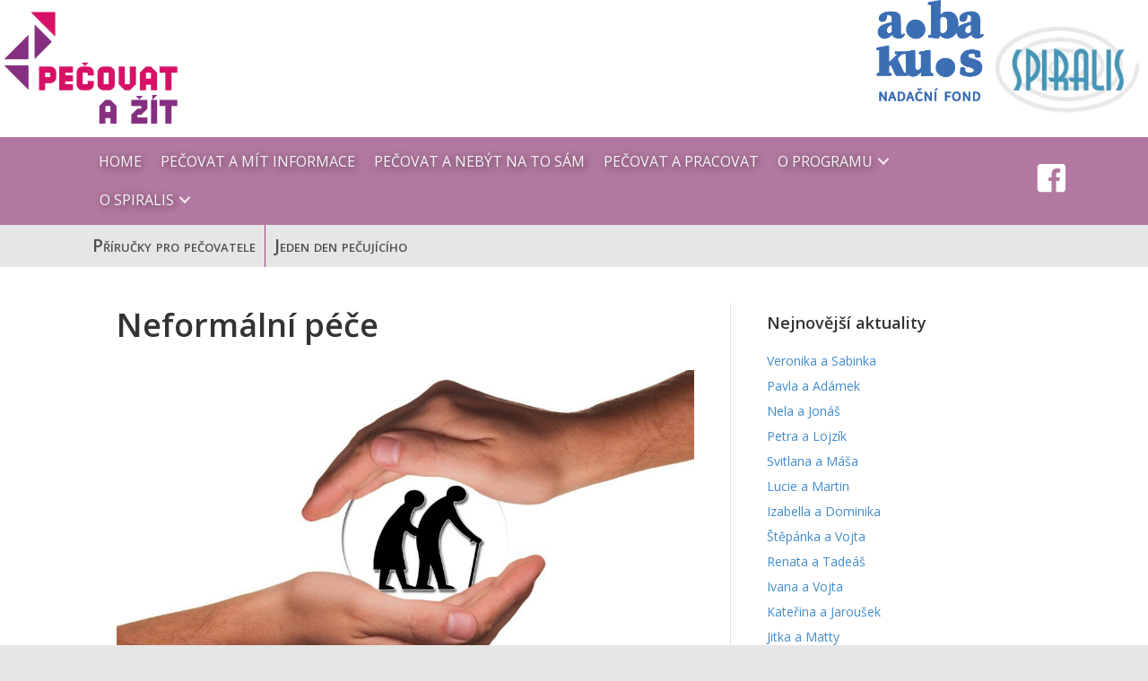

--- FILE ---
content_type: text/html; charset=UTF-8
request_url: https://pecovatazit.cz/2020/11/23/neformalni-pece/
body_size: 12002
content:
<!DOCTYPE html><html lang="cs"><head><meta charset="UTF-8" /><meta name='viewport' content='width=device-width, initial-scale=1.0' /><meta http-equiv='X-UA-Compatible' content='IE=edge' /><link rel="profile" href="https://gmpg.org/xfn/11" /><link rel="pingback" href="https://pecovatazit.cz/xmlrpc.php" /> <!--[if lt IE 9]> <script src="https://pecovatazit.cz/assets/themes/bb-theme/js/html5shiv.js"></script> <script src="https://pecovatazit.cz/assets/themes/bb-theme/js/respond.min.js"></script> <![endif]--><meta name='robots' content='index, follow, max-image-preview:large, max-snippet:-1, max-video-preview:-1' /><style>img:is([sizes="auto" i], [sizes^="auto," i]) { contain-intrinsic-size: 3000px 1500px }</style><title>Neformální péče - Pecovatazit</title><link rel="preload" as="style" href="https://fonts.googleapis.com/css?family=Open%20Sans%3A300%2C400%2C700%2C600&#038;subset=latin%2Clatin-ext&#038;display=swap" /><link rel="stylesheet" href="https://fonts.googleapis.com/css?family=Open%20Sans%3A300%2C400%2C700%2C600&#038;subset=latin%2Clatin-ext&#038;display=swap" media="print" onload="this.media='all'" /><noscript><link rel="stylesheet" href="https://fonts.googleapis.com/css?family=Open%20Sans%3A300%2C400%2C700%2C600&#038;subset=latin%2Clatin-ext&#038;display=swap" /></noscript><link rel="canonical" href="https://pecovatazit.cz/2020/11/23/neformalni-pece/" /><meta property="og:locale" content="cs_CZ" /><meta property="og:type" content="article" /><meta property="og:title" content="Neformální péče - Pecovatazit" /><meta property="og:description" content="Pojem neformální péče, neformální pečovatelé slýcháme stále častěji. Ale co to přesně je? Naše spolupracující organizace Alfabet to pro Vás přehledně sepsala: ZDROJ: Alfabet" /><meta property="og:url" content="https://pecovatazit.cz/2020/11/23/neformalni-pece/" /><meta property="og:site_name" content="Pecovatazit" /><meta property="article:published_time" content="2020-11-23T12:29:34+00:00" /><meta property="article:modified_time" content="2020-11-23T12:30:31+00:00" /><meta property="og:image" content="https://pecovatazit.cz/assets/uploads/sites/1071/2020/11/seniors-1505935-1920.jpg" /><meta property="og:image:width" content="1920" /><meta property="og:image:height" content="1120" /><meta property="og:image:type" content="image/jpeg" /><meta name="author" content="ifabry" /><meta name="twitter:card" content="summary_large_image" /><meta name="twitter:label1" content="Napsal(a)" /><meta name="twitter:data1" content="ifabry" /> <script type="application/ld+json" class="yoast-schema-graph">{"@context":"https://schema.org","@graph":[{"@type":"WebPage","@id":"https://pecovatazit.cz/2020/11/23/neformalni-pece/","url":"https://pecovatazit.cz/2020/11/23/neformalni-pece/","name":"Neformální péče - Pecovatazit","isPartOf":{"@id":"https://pecovatazit.cz/#website"},"primaryImageOfPage":{"@id":"https://pecovatazit.cz/2020/11/23/neformalni-pece/#primaryimage"},"image":{"@id":"https://pecovatazit.cz/2020/11/23/neformalni-pece/#primaryimage"},"thumbnailUrl":"https://pecovatazit.cz/assets/uploads/sites/1071/2020/11/seniors-1505935-1920.jpg","datePublished":"2020-11-23T12:29:34+00:00","dateModified":"2020-11-23T12:30:31+00:00","author":{"@id":"https://pecovatazit.cz/#/schema/person/90e0a87e53b24a1613dcb69f21a7511c"},"breadcrumb":{"@id":"https://pecovatazit.cz/2020/11/23/neformalni-pece/#breadcrumb"},"inLanguage":"cs","potentialAction":[{"@type":"ReadAction","target":["https://pecovatazit.cz/2020/11/23/neformalni-pece/"]}]},{"@type":"ImageObject","inLanguage":"cs","@id":"https://pecovatazit.cz/2020/11/23/neformalni-pece/#primaryimage","url":"https://pecovatazit.cz/assets/uploads/sites/1071/2020/11/seniors-1505935-1920.jpg","contentUrl":"https://pecovatazit.cz/assets/uploads/sites/1071/2020/11/seniors-1505935-1920.jpg","width":1920,"height":1120},{"@type":"BreadcrumbList","@id":"https://pecovatazit.cz/2020/11/23/neformalni-pece/#breadcrumb","itemListElement":[{"@type":"ListItem","position":1,"name":"Domů","item":"https://pecovatazit.cz/"},{"@type":"ListItem","position":2,"name":"Neformální péče"}]},{"@type":"WebSite","@id":"https://pecovatazit.cz/#website","url":"https://pecovatazit.cz/","name":"Pecovatazit","description":"Podpora a pomoc neformálním pečujícím","potentialAction":[{"@type":"SearchAction","target":{"@type":"EntryPoint","urlTemplate":"https://pecovatazit.cz/?s={search_term_string}"},"query-input":"required name=search_term_string"}],"inLanguage":"cs"},{"@type":"Person","@id":"https://pecovatazit.cz/#/schema/person/90e0a87e53b24a1613dcb69f21a7511c","name":"ifabry","image":{"@type":"ImageObject","inLanguage":"cs","@id":"https://pecovatazit.cz/#/schema/person/image/","url":"https://secure.gravatar.com/avatar/7b0d77b35dc5030422ce138a25f586d3?s=96&d=mm&r=g","contentUrl":"https://secure.gravatar.com/avatar/7b0d77b35dc5030422ce138a25f586d3?s=96&d=mm&r=g","caption":"ifabry"},"url":"https://pecovatazit.cz/author/ifabry/"}]}</script> <link rel='dns-prefetch' href='//cdnjs.cloudflare.com' /><link rel='dns-prefetch' href='//fonts.googleapis.com' /><link href='https://fonts.gstatic.com' crossorigin rel='preconnect' /><link rel="alternate" type="application/rss+xml" title="Pecovatazit &raquo; RSS zdroj" href="https://pecovatazit.cz/feed/" /><link rel="alternate" type="application/rss+xml" title="Pecovatazit &raquo; RSS komentářů" href="https://pecovatazit.cz/comments/feed/" /><link rel="preload" href="https://pecovatazit.cz/assets/plugins/bb-plugin/fonts/fontawesome/5.15.4/webfonts/fa-solid-900.woff2" as="font" type="font/woff2" crossorigin="anonymous"><link rel='stylesheet' id='wp-block-library-css' href='https://pecovatazit.cz/wp-includes/css/dist/block-library/style.min.css' type='text/css' media='all' /><style id='wp-block-library-theme-inline-css' type='text/css'>.wp-block-audio :where(figcaption){color:#555;font-size:13px;text-align:center}.is-dark-theme .wp-block-audio :where(figcaption){color:#ffffffa6}.wp-block-audio{margin:0 0 1em}.wp-block-code{border:1px solid #ccc;border-radius:4px;font-family:Menlo,Consolas,monaco,monospace;padding:.8em 1em}.wp-block-embed :where(figcaption){color:#555;font-size:13px;text-align:center}.is-dark-theme .wp-block-embed :where(figcaption){color:#ffffffa6}.wp-block-embed{margin:0 0 1em}.blocks-gallery-caption{color:#555;font-size:13px;text-align:center}.is-dark-theme .blocks-gallery-caption{color:#ffffffa6}:root :where(.wp-block-image figcaption){color:#555;font-size:13px;text-align:center}.is-dark-theme :root :where(.wp-block-image figcaption){color:#ffffffa6}.wp-block-image{margin:0 0 1em}.wp-block-pullquote{border-bottom:4px solid;border-top:4px solid;color:currentColor;margin-bottom:1.75em}.wp-block-pullquote cite,.wp-block-pullquote footer,.wp-block-pullquote__citation{color:currentColor;font-size:.8125em;font-style:normal;text-transform:uppercase}.wp-block-quote{border-left:.25em solid;margin:0 0 1.75em;padding-left:1em}.wp-block-quote cite,.wp-block-quote footer{color:currentColor;font-size:.8125em;font-style:normal;position:relative}.wp-block-quote:where(.has-text-align-right){border-left:none;border-right:.25em solid;padding-left:0;padding-right:1em}.wp-block-quote:where(.has-text-align-center){border:none;padding-left:0}.wp-block-quote.is-large,.wp-block-quote.is-style-large,.wp-block-quote:where(.is-style-plain){border:none}.wp-block-search .wp-block-search__label{font-weight:700}.wp-block-search__button{border:1px solid #ccc;padding:.375em .625em}:where(.wp-block-group.has-background){padding:1.25em 2.375em}.wp-block-separator.has-css-opacity{opacity:.4}.wp-block-separator{border:none;border-bottom:2px solid;margin-left:auto;margin-right:auto}.wp-block-separator.has-alpha-channel-opacity{opacity:1}.wp-block-separator:not(.is-style-wide):not(.is-style-dots){width:100px}.wp-block-separator.has-background:not(.is-style-dots){border-bottom:none;height:1px}.wp-block-separator.has-background:not(.is-style-wide):not(.is-style-dots){height:2px}.wp-block-table{margin:0 0 1em}.wp-block-table td,.wp-block-table th{word-break:normal}.wp-block-table :where(figcaption){color:#555;font-size:13px;text-align:center}.is-dark-theme .wp-block-table :where(figcaption){color:#ffffffa6}.wp-block-video :where(figcaption){color:#555;font-size:13px;text-align:center}.is-dark-theme .wp-block-video :where(figcaption){color:#ffffffa6}.wp-block-video{margin:0 0 1em}:root :where(.wp-block-template-part.has-background){margin-bottom:0;margin-top:0;padding:1.25em 2.375em}</style><style id='classic-theme-styles-inline-css' type='text/css'>/*! This file is auto-generated */
.wp-block-button__link{color:#fff;background-color:#32373c;border-radius:9999px;box-shadow:none;text-decoration:none;padding:calc(.667em + 2px) calc(1.333em + 2px);font-size:1.125em}.wp-block-file__button{background:#32373c;color:#fff;text-decoration:none}</style><style id='global-styles-inline-css' type='text/css'>:root{--wp--preset--aspect-ratio--square: 1;--wp--preset--aspect-ratio--4-3: 4/3;--wp--preset--aspect-ratio--3-4: 3/4;--wp--preset--aspect-ratio--3-2: 3/2;--wp--preset--aspect-ratio--2-3: 2/3;--wp--preset--aspect-ratio--16-9: 16/9;--wp--preset--aspect-ratio--9-16: 9/16;--wp--preset--color--black: #000000;--wp--preset--color--cyan-bluish-gray: #abb8c3;--wp--preset--color--white: #ffffff;--wp--preset--color--pale-pink: #f78da7;--wp--preset--color--vivid-red: #cf2e2e;--wp--preset--color--luminous-vivid-orange: #ff6900;--wp--preset--color--luminous-vivid-amber: #fcb900;--wp--preset--color--light-green-cyan: #7bdcb5;--wp--preset--color--vivid-green-cyan: #00d084;--wp--preset--color--pale-cyan-blue: #8ed1fc;--wp--preset--color--vivid-cyan-blue: #0693e3;--wp--preset--color--vivid-purple: #9b51e0;--wp--preset--gradient--vivid-cyan-blue-to-vivid-purple: linear-gradient(135deg,rgba(6,147,227,1) 0%,rgb(155,81,224) 100%);--wp--preset--gradient--light-green-cyan-to-vivid-green-cyan: linear-gradient(135deg,rgb(122,220,180) 0%,rgb(0,208,130) 100%);--wp--preset--gradient--luminous-vivid-amber-to-luminous-vivid-orange: linear-gradient(135deg,rgba(252,185,0,1) 0%,rgba(255,105,0,1) 100%);--wp--preset--gradient--luminous-vivid-orange-to-vivid-red: linear-gradient(135deg,rgba(255,105,0,1) 0%,rgb(207,46,46) 100%);--wp--preset--gradient--very-light-gray-to-cyan-bluish-gray: linear-gradient(135deg,rgb(238,238,238) 0%,rgb(169,184,195) 100%);--wp--preset--gradient--cool-to-warm-spectrum: linear-gradient(135deg,rgb(74,234,220) 0%,rgb(151,120,209) 20%,rgb(207,42,186) 40%,rgb(238,44,130) 60%,rgb(251,105,98) 80%,rgb(254,248,76) 100%);--wp--preset--gradient--blush-light-purple: linear-gradient(135deg,rgb(255,206,236) 0%,rgb(152,150,240) 100%);--wp--preset--gradient--blush-bordeaux: linear-gradient(135deg,rgb(254,205,165) 0%,rgb(254,45,45) 50%,rgb(107,0,62) 100%);--wp--preset--gradient--luminous-dusk: linear-gradient(135deg,rgb(255,203,112) 0%,rgb(199,81,192) 50%,rgb(65,88,208) 100%);--wp--preset--gradient--pale-ocean: linear-gradient(135deg,rgb(255,245,203) 0%,rgb(182,227,212) 50%,rgb(51,167,181) 100%);--wp--preset--gradient--electric-grass: linear-gradient(135deg,rgb(202,248,128) 0%,rgb(113,206,126) 100%);--wp--preset--gradient--midnight: linear-gradient(135deg,rgb(2,3,129) 0%,rgb(40,116,252) 100%);--wp--preset--font-size--small: 13px;--wp--preset--font-size--medium: 20px;--wp--preset--font-size--large: 36px;--wp--preset--font-size--x-large: 42px;--wp--preset--spacing--20: 0.44rem;--wp--preset--spacing--30: 0.67rem;--wp--preset--spacing--40: 1rem;--wp--preset--spacing--50: 1.5rem;--wp--preset--spacing--60: 2.25rem;--wp--preset--spacing--70: 3.38rem;--wp--preset--spacing--80: 5.06rem;--wp--preset--shadow--natural: 6px 6px 9px rgba(0, 0, 0, 0.2);--wp--preset--shadow--deep: 12px 12px 50px rgba(0, 0, 0, 0.4);--wp--preset--shadow--sharp: 6px 6px 0px rgba(0, 0, 0, 0.2);--wp--preset--shadow--outlined: 6px 6px 0px -3px rgba(255, 255, 255, 1), 6px 6px rgba(0, 0, 0, 1);--wp--preset--shadow--crisp: 6px 6px 0px rgba(0, 0, 0, 1);}:where(.is-layout-flex){gap: 0.5em;}:where(.is-layout-grid){gap: 0.5em;}body .is-layout-flex{display: flex;}.is-layout-flex{flex-wrap: wrap;align-items: center;}.is-layout-flex > :is(*, div){margin: 0;}body .is-layout-grid{display: grid;}.is-layout-grid > :is(*, div){margin: 0;}:where(.wp-block-columns.is-layout-flex){gap: 2em;}:where(.wp-block-columns.is-layout-grid){gap: 2em;}:where(.wp-block-post-template.is-layout-flex){gap: 1.25em;}:where(.wp-block-post-template.is-layout-grid){gap: 1.25em;}.has-black-color{color: var(--wp--preset--color--black) !important;}.has-cyan-bluish-gray-color{color: var(--wp--preset--color--cyan-bluish-gray) !important;}.has-white-color{color: var(--wp--preset--color--white) !important;}.has-pale-pink-color{color: var(--wp--preset--color--pale-pink) !important;}.has-vivid-red-color{color: var(--wp--preset--color--vivid-red) !important;}.has-luminous-vivid-orange-color{color: var(--wp--preset--color--luminous-vivid-orange) !important;}.has-luminous-vivid-amber-color{color: var(--wp--preset--color--luminous-vivid-amber) !important;}.has-light-green-cyan-color{color: var(--wp--preset--color--light-green-cyan) !important;}.has-vivid-green-cyan-color{color: var(--wp--preset--color--vivid-green-cyan) !important;}.has-pale-cyan-blue-color{color: var(--wp--preset--color--pale-cyan-blue) !important;}.has-vivid-cyan-blue-color{color: var(--wp--preset--color--vivid-cyan-blue) !important;}.has-vivid-purple-color{color: var(--wp--preset--color--vivid-purple) !important;}.has-black-background-color{background-color: var(--wp--preset--color--black) !important;}.has-cyan-bluish-gray-background-color{background-color: var(--wp--preset--color--cyan-bluish-gray) !important;}.has-white-background-color{background-color: var(--wp--preset--color--white) !important;}.has-pale-pink-background-color{background-color: var(--wp--preset--color--pale-pink) !important;}.has-vivid-red-background-color{background-color: var(--wp--preset--color--vivid-red) !important;}.has-luminous-vivid-orange-background-color{background-color: var(--wp--preset--color--luminous-vivid-orange) !important;}.has-luminous-vivid-amber-background-color{background-color: var(--wp--preset--color--luminous-vivid-amber) !important;}.has-light-green-cyan-background-color{background-color: var(--wp--preset--color--light-green-cyan) !important;}.has-vivid-green-cyan-background-color{background-color: var(--wp--preset--color--vivid-green-cyan) !important;}.has-pale-cyan-blue-background-color{background-color: var(--wp--preset--color--pale-cyan-blue) !important;}.has-vivid-cyan-blue-background-color{background-color: var(--wp--preset--color--vivid-cyan-blue) !important;}.has-vivid-purple-background-color{background-color: var(--wp--preset--color--vivid-purple) !important;}.has-black-border-color{border-color: var(--wp--preset--color--black) !important;}.has-cyan-bluish-gray-border-color{border-color: var(--wp--preset--color--cyan-bluish-gray) !important;}.has-white-border-color{border-color: var(--wp--preset--color--white) !important;}.has-pale-pink-border-color{border-color: var(--wp--preset--color--pale-pink) !important;}.has-vivid-red-border-color{border-color: var(--wp--preset--color--vivid-red) !important;}.has-luminous-vivid-orange-border-color{border-color: var(--wp--preset--color--luminous-vivid-orange) !important;}.has-luminous-vivid-amber-border-color{border-color: var(--wp--preset--color--luminous-vivid-amber) !important;}.has-light-green-cyan-border-color{border-color: var(--wp--preset--color--light-green-cyan) !important;}.has-vivid-green-cyan-border-color{border-color: var(--wp--preset--color--vivid-green-cyan) !important;}.has-pale-cyan-blue-border-color{border-color: var(--wp--preset--color--pale-cyan-blue) !important;}.has-vivid-cyan-blue-border-color{border-color: var(--wp--preset--color--vivid-cyan-blue) !important;}.has-vivid-purple-border-color{border-color: var(--wp--preset--color--vivid-purple) !important;}.has-vivid-cyan-blue-to-vivid-purple-gradient-background{background: var(--wp--preset--gradient--vivid-cyan-blue-to-vivid-purple) !important;}.has-light-green-cyan-to-vivid-green-cyan-gradient-background{background: var(--wp--preset--gradient--light-green-cyan-to-vivid-green-cyan) !important;}.has-luminous-vivid-amber-to-luminous-vivid-orange-gradient-background{background: var(--wp--preset--gradient--luminous-vivid-amber-to-luminous-vivid-orange) !important;}.has-luminous-vivid-orange-to-vivid-red-gradient-background{background: var(--wp--preset--gradient--luminous-vivid-orange-to-vivid-red) !important;}.has-very-light-gray-to-cyan-bluish-gray-gradient-background{background: var(--wp--preset--gradient--very-light-gray-to-cyan-bluish-gray) !important;}.has-cool-to-warm-spectrum-gradient-background{background: var(--wp--preset--gradient--cool-to-warm-spectrum) !important;}.has-blush-light-purple-gradient-background{background: var(--wp--preset--gradient--blush-light-purple) !important;}.has-blush-bordeaux-gradient-background{background: var(--wp--preset--gradient--blush-bordeaux) !important;}.has-luminous-dusk-gradient-background{background: var(--wp--preset--gradient--luminous-dusk) !important;}.has-pale-ocean-gradient-background{background: var(--wp--preset--gradient--pale-ocean) !important;}.has-electric-grass-gradient-background{background: var(--wp--preset--gradient--electric-grass) !important;}.has-midnight-gradient-background{background: var(--wp--preset--gradient--midnight) !important;}.has-small-font-size{font-size: var(--wp--preset--font-size--small) !important;}.has-medium-font-size{font-size: var(--wp--preset--font-size--medium) !important;}.has-large-font-size{font-size: var(--wp--preset--font-size--large) !important;}.has-x-large-font-size{font-size: var(--wp--preset--font-size--x-large) !important;}
:where(.wp-block-post-template.is-layout-flex){gap: 1.25em;}:where(.wp-block-post-template.is-layout-grid){gap: 1.25em;}
:where(.wp-block-columns.is-layout-flex){gap: 2em;}:where(.wp-block-columns.is-layout-grid){gap: 2em;}
:root :where(.wp-block-pullquote){font-size: 1.5em;line-height: 1.6;}</style><link rel='stylesheet' id='font-awesome-5-css' href='https://pecovatazit.cz/assets/plugins/bb-plugin/fonts/fontawesome/5.15.4/css/all.min.css?ver=2.8.6.1' type='text/css' media='all' /><link rel='stylesheet' id='ultimate-icons-css' href='https://pecovatazit.cz/assets/cache/autoptimize/1071/autoptimize_single_d4f23d9ff33269988d75807134dd9154.php?ver=2.8.6.1' type='text/css' media='all' /><link rel='stylesheet' id='fl-builder-layout-bundle-45b1ca3a8e6664f9b16254630b49c8ee-css' href='https://pecovatazit.cz/assets/cache/autoptimize/1071/autoptimize_single_45b1ca3a8e6664f9b16254630b49c8ee.php?ver=2.8.6.1-1.4.11.2' type='text/css' media='all' /><link rel='stylesheet' id='featherlight-css-css' href='https://pecovatazit.cz/assets/plugins/mujweb/lib/featherlight/featherlight.min.css' type='text/css' media='all' /><link rel='stylesheet' id='mw-global-css' href='https://pecovatazit.cz/assets/cache/autoptimize/1071/autoptimize_single_20d6cb79abc6d33651efffea111a59b0.php' type='text/css' media='all' /><link rel='stylesheet' id='tooltipster-css' href='https://pecovatazit.cz/assets/plugins/mujweb/lib/tooltipster/dist/css/tooltipster.bundle.min.css' type='text/css' media='all' /><link rel='stylesheet' id='tooltipster-punk-css' href='https://pecovatazit.cz/assets/plugins/mujweb/lib/tooltipster/dist/css/plugins/tooltipster/sideTip/themes/tooltipster-sideTip-punk.min.css' type='text/css' media='all' /><link rel='stylesheet' id='js-offcanvas-css' href='https://pecovatazit.cz/assets/cache/autoptimize/1071/autoptimize_single_a82819fc089f3e5db2eb34476808ba44.php' type='text/css' media='all' /><link rel='stylesheet' id='font-awesome-css' href='https://pecovatazit.cz/assets/plugins/bb-plugin/fonts/fontawesome/5.15.4/css/v4-shims.min.css?ver=2.8.6.1' type='text/css' media='all' /><link rel='stylesheet' id='jquery-magnificpopup-css' href='https://pecovatazit.cz/assets/cache/autoptimize/1071/autoptimize_single_e3773b4604f13b836ddbc934b913e0f1.php?ver=2.8.6.1' type='text/css' media='all' /><link rel='stylesheet' id='base-css' href='https://pecovatazit.cz/assets/themes/bb-theme/css/base.min.css?ver=1.7.3' type='text/css' media='all' /><link rel='stylesheet' id='fl-automator-skin-css' href='https://pecovatazit.cz/assets/cache/autoptimize/1071/autoptimize_single_5ec705d699470cc160db1c7568df6abc.php?ver=1.7.3' type='text/css' media='all' /> <script defer type="text/javascript" src="https://pecovatazit.cz/wp-includes/js/jquery/jquery.min.js" id="jquery-core-js"></script> <script defer type="text/javascript" src="https://pecovatazit.cz/wp-includes/js/jquery/jquery-migrate.min.js" id="jquery-migrate-js"></script> <link rel="https://api.w.org/" href="https://pecovatazit.cz/wp-json/" /><link rel="alternate" title="JSON" type="application/json" href="https://pecovatazit.cz/wp-json/wp/v2/posts/817" /><link rel="EditURI" type="application/rsd+xml" title="RSD" href="https://pecovatazit.cz/xmlrpc.php?rsd" /><link rel='shortlink' href='https://pecovatazit.cz/?p=817' /><link rel="alternate" title="oEmbed (JSON)" type="application/json+oembed" href="https://pecovatazit.cz/wp-json/oembed/1.0/embed?url=https%3A%2F%2Fpecovatazit.cz%2F2020%2F11%2F23%2Fneformalni-pece%2F" /><link rel="alternate" title="oEmbed (XML)" type="text/xml+oembed" href="https://pecovatazit.cz/wp-json/oembed/1.0/embed?url=https%3A%2F%2Fpecovatazit.cz%2F2020%2F11%2F23%2Fneformalni-pece%2F&#038;format=xml" /><style type="text/css">.recentcomments a{display:inline !important;padding:0 !important;margin:0 !important;}</style><link rel="icon" href="https://pecovatazit.cz/assets/uploads/sites/1071/2019/04/cropped-ikona-32x32.jpg" sizes="32x32" /><link rel="icon" href="https://pecovatazit.cz/assets/uploads/sites/1071/2019/04/cropped-ikona-192x192.jpg" sizes="192x192" /><link rel="apple-touch-icon" href="https://pecovatazit.cz/assets/uploads/sites/1071/2019/04/cropped-ikona-180x180.jpg" /><meta name="msapplication-TileImage" content="https://pecovatazit.cz/assets/uploads/sites/1071/2019/04/cropped-ikona-270x270.jpg" /></head><body class="post-template-default single single-post postid-817 single-format-standard fl-builder-2-8-6-1 fl-themer-1-4-11-2 fl-theme-1-7-3 fl-theme-builder-header fl-theme-builder-header-header fl-framework-base fl-preset-stripe fl-full-width fl-search-active fl-submenu-indicator has-blocks" itemscope="itemscope" itemtype="https://schema.org/WebPage"><div class="fl-page"><header class="fl-builder-content fl-builder-content-153 fl-builder-global-templates-locked" data-post-id="153" data-type="header" data-sticky="0" data-sticky-on="" data-sticky-breakpoint="medium" data-shrink="0" data-overlay="0" data-overlay-bg="transparent" data-shrink-image-height="50px" role="banner" itemscope="itemscope" itemtype="http://schema.org/WPHeader"><div class="fl-row fl-row-full-width fl-row-bg-color fl-node-5cacd14ae4000 fl-row-default-height fl-row-align-center" data-node="5cacd14ae4000"><div class="fl-row-content-wrap"><div class="fl-row-content fl-row-full-width fl-node-content"><div class="fl-col-group fl-node-5cacd14ae4045 fl-col-group-equal-height fl-col-group-align-center" data-node="5cacd14ae4045"><div class="fl-col fl-node-5cacd14ae4089 fl-col-bg-color" data-node="5cacd14ae4089"><div class="fl-col-content fl-node-content"><div class="fl-module fl-module-photo fl-node-5cadb3e2d9507" data-node="5cadb3e2d9507"><div class="fl-module-content fl-node-content"><div class="fl-photo fl-photo-align-left" itemscope itemtype="https://schema.org/ImageObject"><div class="fl-photo-content fl-photo-img-png"> <img loading="lazy" decoding="async" class="fl-photo-img wp-image-93 size-full" src="https://pecovatazit.cz/assets/uploads/sites/1071/2019/04/pecovat_zit_logo_pruhledne_web2-e1554795742831.png" alt="pecovat_ZIT_logo_pruhledne_WEB2" itemprop="image" height="130" width="200" title="pecovat_ZIT_logo_pruhledne_WEB2"  data-no-lazy="1" /></div></div></div></div></div></div><div class="fl-col fl-node-5caefd7b3d53a fl-col-bg-color fl-col-small" data-node="5caefd7b3d53a"><div class="fl-col-content fl-node-content"><div class="fl-module fl-module-photo fl-node-5caefdbeeb886" data-node="5caefdbeeb886"><div class="fl-module-content fl-node-content"><div class="fl-photo fl-photo-align-right" itemscope itemtype="https://schema.org/ImageObject"><div class="fl-photo-content fl-photo-img-png"> <img loading="lazy" decoding="async" class="fl-photo-img wp-image-1432 size-full" src="https://pecovatazit.cz/assets/uploads/sites/1071/2024/03/logo-abakus.png" alt="logo-abakus" itemprop="image" height="811" width="858" title="logo-abakus"  data-no-lazy="1" srcset="https://pecovatazit.cz/assets/uploads/sites/1071/2024/03/logo-abakus.png 858w, https://pecovatazit.cz/assets/uploads/sites/1071/2024/03/logo-abakus-300x284.png 300w, https://pecovatazit.cz/assets/uploads/sites/1071/2024/03/logo-abakus-768x726.png 768w" sizes="auto, (max-width: 858px) 100vw, 858px" /></div></div></div></div></div></div><div class="fl-col fl-node-5caefcf88f77d fl-col-bg-color fl-col-small" data-node="5caefcf88f77d"><div class="fl-col-content fl-node-content"><div class="fl-module fl-module-photo fl-node-5cadb416507ea" data-node="5cadb416507ea"><div class="fl-module-content fl-node-content"><div class="fl-photo fl-photo-align-right" itemscope itemtype="https://schema.org/ImageObject"><div class="fl-photo-content fl-photo-img-png"> <img loading="lazy" decoding="async" class="fl-photo-img wp-image-121 size-full" src="https://pecovatazit.cz/assets/uploads/sites/1071/2019/04/modrelogo.png" alt="modrelogo" itemprop="image" height="146" width="223" title="modrelogo"  data-no-lazy="1" /></div></div></div></div><div class="fl-module fl-module-photo fl-node-5caefcf88f3f1" data-node="5caefcf88f3f1"><div class="fl-module-content fl-node-content"><div class="fl-photo fl-photo-align-center" itemscope itemtype="https://schema.org/ImageObject"><div class="fl-photo-content fl-photo-img-png"> <img decoding="async" class="fl-photo-img" src="https://pecovatazit.cz/assets/plugins/bb-plugin/img/pixel.png" alt="" itemprop="image"  data-no-lazy="1" /></div></div></div></div></div></div></div></div></div></div><div class="fl-row fl-row-full-width fl-row-bg-color fl-node-5cacd14ae3e5a fl-row-custom-height fl-row-align-center" data-node="5cacd14ae3e5a"><div class="fl-row-content-wrap"><div class="fl-row-content fl-row-fixed-width fl-node-content"><div class="fl-col-group fl-node-5cacd14ae3ead fl-col-group-equal-height fl-col-group-align-center fl-col-group-custom-width" data-node="5cacd14ae3ead"><div class="fl-col fl-node-5cacd14ae3f45 fl-col-bg-color fl-col-small-custom-width" data-node="5cacd14ae3f45"><div class="fl-col-content fl-node-content"><div class="fl-module fl-module-menu fl-node-5cacd14ae3fb6" data-node="5cacd14ae3fb6"><div class="fl-module-content fl-node-content"><div class="fl-menu fl-menu-responsive-toggle-mobile"> <button class="fl-menu-mobile-toggle hamburger" aria-label="Menu"><span class="fl-menu-icon svg-container"><svg version="1.1" class="hamburger-menu" xmlns="http://www.w3.org/2000/svg" xmlns:xlink="http://www.w3.org/1999/xlink" viewBox="0 0 512 512"> <rect class="fl-hamburger-menu-top" width="512" height="102"/> <rect class="fl-hamburger-menu-middle" y="205" width="512" height="102"/> <rect class="fl-hamburger-menu-bottom" y="410" width="512" height="102"/> </svg> </span></button><div class="fl-clear"></div><nav aria-label="Menu" itemscope="itemscope" itemtype="https://schema.org/SiteNavigationElement"><ul id="menu-hlavni-menu" class="menu fl-menu-horizontal fl-toggle-arrows"><li id="menu-item-8" class="menu-item menu-item-type-custom menu-item-object-custom menu-item-home"><a href="https://pecovatazit.cz/">Home</a></li><li id="menu-item-180" class="menu-item menu-item-type-post_type menu-item-object-page"><a href="https://pecovatazit.cz/pecovat-a-mit-informace/">Pečovat a mít informace</a></li><li id="menu-item-245" class="menu-item menu-item-type-post_type menu-item-object-page"><a href="https://pecovatazit.cz/pecovat-a-nebyt-na-to-sam/">Pečovat a nebýt na to sám</a></li><li id="menu-item-238" class="menu-item menu-item-type-post_type menu-item-object-page"><a href="https://pecovatazit.cz/pecovat-a-pracovat/">Pečovat a pracovat</a></li><li id="menu-item-161" class="menu-item menu-item-type-post_type menu-item-object-page menu-item-has-children fl-has-submenu"><div class="fl-has-submenu-container"><a href="https://pecovatazit.cz/oprojektu/">O programu</a><span class="fl-menu-toggle"></span></div><ul class="sub-menu"><li id="menu-item-330" class="menu-item menu-item-type-post_type menu-item-object-page"><a href="https://pecovatazit.cz/pro-ucastniky-programu/">Pro účastníky programu</a></li><li id="menu-item-522" class="menu-item menu-item-type-post_type menu-item-object-page"><a href="https://pecovatazit.cz/podpora-projektu-neformalnich-pecovatelu/">Podpora projektu neformálních pečovatelů</a></li></ul></li><li id="menu-item-92" class="menu-item menu-item-type-custom menu-item-object-custom menu-item-has-children fl-has-submenu"><div class="fl-has-submenu-container"><a href="http://www.spiralis-os.cz">O Spiralis</a><span class="fl-menu-toggle"></span></div><ul class="sub-menu"><li id="menu-item-770" class="menu-item menu-item-type-post_type menu-item-object-page"><a href="https://pecovatazit.cz/globus-lepsi-svet-a-spiralis-pomahaji-v-koronakrizi-rodinam-deti-s-postizenim/">Globus LEPŠÍ SVĚT a  SPIRALIS pomáhají v koronakrizi rodinám dětí s postižením</a></li></ul></li></ul></nav></div></div></div></div></div><div class="fl-col fl-node-5cb4715d629f3 fl-col-bg-color fl-col-small" data-node="5cb4715d629f3"><div class="fl-col-content fl-node-content"><div class="fl-module fl-module-icon fl-node-5cb4713c816bc" data-node="5cb4713c816bc"><div class="fl-module-content fl-node-content"><div class="fl-icon-wrap"> <span class="fl-icon"> <a href="https://www.facebook.com/OrganizaceSpiralis/" target="_blank" rel="noopener" > <i class="ua-icon ua-icon-facebook2" aria-hidden="true"></i> </a> </span></div></div></div></div></div></div></div></div></div><div class="fl-row fl-row-full-width fl-row-bg-color fl-node-5fc8db25c34ad fl-row-custom-height fl-row-align-top" data-node="5fc8db25c34ad"><div class="fl-row-content-wrap"><div class="fl-row-content fl-row-fixed-width fl-node-content"><div class="fl-col-group fl-node-5fc8db25c8760" data-node="5fc8db25c8760"><div class="fl-col fl-node-5fc8db25c8807 fl-col-bg-color" data-node="5fc8db25c8807"><div class="fl-col-content fl-node-content"><div class="fl-module fl-module-menu fl-node-5fc8d8a3197d4 fl-animation fl-fade-down" data-node="5fc8d8a3197d4" data-animation-delay="0.0" data-animation-duration="1"><div class="fl-module-content fl-node-content"><div class="fl-menu fl-menu-responsive-toggle-mobile"> <button class="fl-menu-mobile-toggle hamburger" aria-label="Menu"><span class="fl-menu-icon svg-container"><svg version="1.1" class="hamburger-menu" xmlns="http://www.w3.org/2000/svg" xmlns:xlink="http://www.w3.org/1999/xlink" viewBox="0 0 512 512"> <rect class="fl-hamburger-menu-top" width="512" height="102"/> <rect class="fl-hamburger-menu-middle" y="205" width="512" height="102"/> <rect class="fl-hamburger-menu-bottom" y="410" width="512" height="102"/> </svg> </span></button><div class="fl-clear"></div><nav aria-label="Menu" itemscope="itemscope" itemtype="https://schema.org/SiteNavigationElement"><ul id="menu-submenu" class="menu fl-menu-horizontal fl-toggle-arrows"><li id="menu-item-904" class="menu-item menu-item-type-post_type menu-item-object-page"><a href="https://pecovatazit.cz/prirucky-pro-pecovatele/">Příručky pro pečovatele</a></li><li id="menu-item-884" class="menu-item menu-item-type-post_type menu-item-object-page"><a href="https://pecovatazit.cz/jeden-den-pecovatele/">Jeden den pečujícího</a></li></ul></nav></div></div></div></div></div></div></div></div></div></header><div class="uabb-js-breakpoint" style="display: none;"></div><div class="fl-page-content" itemprop="mainContentOfPage"><div class="container"><div class="row"><div class="fl-content fl-content-left col-md-8"><article class="fl-post post-817 post type-post status-publish format-standard has-post-thumbnail hentry category-nezarazene category-pecovat-a-mit-informace" id="fl-post-817" itemscope itemtype="http://schema.org/BlogPosting"><header class="fl-post-header"><h1 class="fl-post-title" itemprop="headline"> Neformální péče</h1><meta itemscope itemprop="mainEntityOfPage" itemtype="https://schema.org/WebPage" itemid="https://pecovatazit.cz/2020/11/23/neformalni-pece/" content="Neformální péče" /><meta itemprop="datePublished" content="2020-11-23" /><meta itemprop="dateModified" content="2020-11-23" /><div itemprop="publisher" itemscope itemtype="https://schema.org/Organization"><meta itemprop="name" content="Pecovatazit"><div itemprop="logo" itemscope itemtype="https://schema.org/ImageObject"><meta itemprop="url" content="https://pecovatazit.cz/assets/uploads/sites/1071/2019/04/pecovat_zit_logo_pruhledne_web2-e1554795742831.png"></div></div><div itemscope itemprop="author" itemtype="https://schema.org/Person"><meta itemprop="url" content="https://pecovatazit.cz/author/ifabry/" /><meta itemprop="name" content="ifabry" /></div><div itemscope itemprop="image" itemtype="https://schema.org/ImageObject"><meta itemprop="url" content="https://pecovatazit.cz/assets/uploads/sites/1071/2020/11/seniors-1505935-1920.jpg" /><meta itemprop="width" content="1920" /><meta itemprop="height" content="1120" /></div><div itemprop="interactionStatistic" itemscope itemtype="https://schema.org/InteractionCounter"><meta itemprop="interactionType" content="https://schema.org/CommentAction" /><meta itemprop="userInteractionCount" content="0" /></div></header><div class="fl-post-thumb"> <img width="1024" height="597" src="https://pecovatazit.cz/assets/uploads/sites/1071/2020/11/seniors-1505935-1920-1024x597.jpg" class="attachment-large size-large wp-post-image" alt="" decoding="async" fetchpriority="high" srcset="https://pecovatazit.cz/assets/uploads/sites/1071/2020/11/seniors-1505935-1920-1024x597.jpg 1024w, https://pecovatazit.cz/assets/uploads/sites/1071/2020/11/seniors-1505935-1920-300x175.jpg 300w, https://pecovatazit.cz/assets/uploads/sites/1071/2020/11/seniors-1505935-1920-768x448.jpg 768w, https://pecovatazit.cz/assets/uploads/sites/1071/2020/11/seniors-1505935-1920-1536x896.jpg 1536w, https://pecovatazit.cz/assets/uploads/sites/1071/2020/11/seniors-1505935-1920.jpg 1920w" sizes="(max-width: 1024px) 100vw, 1024px" /></div><div class="fl-post-content clearfix" itemprop="text"><p>Pojem neformální péče, neformální pečovatelé slýcháme stále častěji. <br>Ale co to přesně je? <br>Naše spolupracující organizace Alfabet to pro Vás přehledně sepsala:</p><figure class="wp-block-embed-wordpress wp-block-embed is-type-wp-embed is-provider-alfabet"><div class="wp-block-embed__wrapper"><blockquote class="wp-embedded-content" data-secret="AUJyG0rTa8"><a href="https://www.alfabet.cz/pecuji-o-seniora/rodina-sdilena-pece-po-mrtvici/co-je-neformalni-pece/">Co je neformální péče</a></blockquote><iframe class="wp-embedded-content" sandbox="allow-scripts" security="restricted" style="position: absolute; visibility: hidden;" title="&#8222;Co je neformální péče&#8220; &#8212; Alfabet" src="https://www.alfabet.cz/pecuji-o-seniora/rodina-sdilena-pece-po-mrtvici/co-je-neformalni-pece/embed/#?secret=S4UAT51yVm#?secret=AUJyG0rTa8" data-secret="AUJyG0rTa8" width="500" height="282" frameborder="0" marginwidth="0" marginheight="0" scrolling="no"></iframe></div></figure><p>ZDROJ: <a href="https://www.alfabet.cz/">Alfabet</a></p></div></article></div><div class="fl-sidebar fl-sidebar-right fl-sidebar-display-desktop col-md-4" itemscope="itemscope" itemtype="https://schema.org/WPSideBar"><aside id="recent-posts-4" class="fl-widget widget_recent_entries"><h4 class="fl-widget-title">Nejnovější aktuality</h4><ul><li> <a href="https://pecovatazit.cz/2025/02/17/veronika-a-sabinka/">Veronika a Sabinka</a></li><li> <a href="https://pecovatazit.cz/2025/02/17/pavla-a-adamek/">Pavla a Adámek</a></li><li> <a href="https://pecovatazit.cz/2025/02/14/nela-a-jonas/">Nela a Jonáš</a></li><li> <a href="https://pecovatazit.cz/2025/02/14/petra-a-lojzik/">Petra a Lojzík</a></li><li> <a href="https://pecovatazit.cz/2025/02/14/svitlana-a-masa/">Svitlana a Máša</a></li><li> <a href="https://pecovatazit.cz/2025/02/14/lucie-a-martin/">Lucie a Martin</a></li><li> <a href="https://pecovatazit.cz/2025/02/14/izabella-a-dominika/">Izabella a Dominika</a></li><li> <a href="https://pecovatazit.cz/2025/02/14/stepanka-a-vojta/">Štěpánka a Vojta</a></li><li> <a href="https://pecovatazit.cz/2025/02/14/ivana-a-vojta-2/">Renata a Tadeáš</a></li><li> <a href="https://pecovatazit.cz/2025/02/03/ivana-a-vojta/">Ivana a Vojta</a></li><li> <a href="https://pecovatazit.cz/2025/01/31/katerina-a-jarousek/">Kateřina a Jaroušek</a></li><li> <a href="https://pecovatazit.cz/2025/01/30/jitka-a-matty/">Jitka a Matty</a></li><li> <a href="https://pecovatazit.cz/2024/07/15/martina-a-simon/">Martina a Šimon</a></li><li> <a href="https://pecovatazit.cz/2024/06/12/kristina-a-lojzik/">Kristína a Lojzík</a></li><li> <a href="https://pecovatazit.cz/2024/05/31/lenka-z-liberce/">Lenka z Liberce</a></li><li> <a href="https://pecovatazit.cz/2024/05/31/marketa-s-misou/">Markéta s Míšou</a></li><li> <a href="https://pecovatazit.cz/2024/05/31/jyl-a-charlie/">Jyl a Charlie</a></li><li> <a href="https://pecovatazit.cz/2024/05/28/jeden-rok-jana-a-talie/">Jeden rok &#8211; Jana a Tálie</a></li><li> <a href="https://pecovatazit.cz/2024/05/28/jana-a-talie/">Jana a Tálie</a></li><li> <a href="https://pecovatazit.cz/2024/05/28/pavlina-a-martin/">Pavlína a Martin</a></li></ul></aside><aside id="search-2" class="fl-widget widget_search"><form method="get" role="search" action="https://pecovatazit.cz/" title="Zadejte text a stiskněte Enter pro hledání."> <input type="search" class="fl-search-input form-control" name="s" value="Hledat" onfocus="if (this.value == 'Hledat') { this.value = ''; }" onblur="if (this.value == '') this.value='Hledat';" /></form></aside><aside id="recent-posts-2" class="fl-widget widget_recent_entries"><h4 class="fl-widget-title">Nejnovější příspěvky</h4><ul><li> <a href="https://pecovatazit.cz/2025/02/17/veronika-a-sabinka/">Veronika a Sabinka</a></li><li> <a href="https://pecovatazit.cz/2025/02/17/pavla-a-adamek/">Pavla a Adámek</a></li><li> <a href="https://pecovatazit.cz/2025/02/14/nela-a-jonas/">Nela a Jonáš</a></li><li> <a href="https://pecovatazit.cz/2025/02/14/petra-a-lojzik/">Petra a Lojzík</a></li><li> <a href="https://pecovatazit.cz/2025/02/14/svitlana-a-masa/">Svitlana a Máša</a></li></ul></aside><aside id="recent-comments-2" class="fl-widget widget_recent_comments"><h4 class="fl-widget-title">Nejnovější komentáře</h4><ul id="recentcomments"></ul></aside><aside id="archives-2" class="fl-widget widget_archive"><h4 class="fl-widget-title">Archivy</h4><ul><li><a href='https://pecovatazit.cz/2025/02/'>Únor 2025</a></li><li><a href='https://pecovatazit.cz/2025/01/'>Leden 2025</a></li><li><a href='https://pecovatazit.cz/2024/07/'>Červenec 2024</a></li><li><a href='https://pecovatazit.cz/2024/06/'>Červen 2024</a></li><li><a href='https://pecovatazit.cz/2024/05/'>Květen 2024</a></li><li><a href='https://pecovatazit.cz/2024/03/'>Březen 2024</a></li><li><a href='https://pecovatazit.cz/2023/05/'>Květen 2023</a></li><li><a href='https://pecovatazit.cz/2023/03/'>Březen 2023</a></li><li><a href='https://pecovatazit.cz/2023/02/'>Únor 2023</a></li><li><a href='https://pecovatazit.cz/2022/12/'>Prosinec 2022</a></li><li><a href='https://pecovatazit.cz/2022/11/'>Listopad 2022</a></li><li><a href='https://pecovatazit.cz/2022/07/'>Červenec 2022</a></li><li><a href='https://pecovatazit.cz/2022/06/'>Červen 2022</a></li><li><a href='https://pecovatazit.cz/2022/02/'>Únor 2022</a></li><li><a href='https://pecovatazit.cz/2021/08/'>Srpen 2021</a></li><li><a href='https://pecovatazit.cz/2021/07/'>Červenec 2021</a></li><li><a href='https://pecovatazit.cz/2021/06/'>Červen 2021</a></li><li><a href='https://pecovatazit.cz/2021/05/'>Květen 2021</a></li><li><a href='https://pecovatazit.cz/2021/04/'>Duben 2021</a></li><li><a href='https://pecovatazit.cz/2021/03/'>Březen 2021</a></li><li><a href='https://pecovatazit.cz/2021/02/'>Únor 2021</a></li><li><a href='https://pecovatazit.cz/2021/01/'>Leden 2021</a></li><li><a href='https://pecovatazit.cz/2020/12/'>Prosinec 2020</a></li><li><a href='https://pecovatazit.cz/2020/11/'>Listopad 2020</a></li><li><a href='https://pecovatazit.cz/2020/10/'>Říjen 2020</a></li><li><a href='https://pecovatazit.cz/2020/08/'>Srpen 2020</a></li><li><a href='https://pecovatazit.cz/2020/06/'>Červen 2020</a></li><li><a href='https://pecovatazit.cz/2020/04/'>Duben 2020</a></li><li><a href='https://pecovatazit.cz/2020/01/'>Leden 2020</a></li><li><a href='https://pecovatazit.cz/2019/12/'>Prosinec 2019</a></li><li><a href='https://pecovatazit.cz/2019/10/'>Říjen 2019</a></li><li><a href='https://pecovatazit.cz/2019/07/'>Červenec 2019</a></li><li><a href='https://pecovatazit.cz/2019/06/'>Červen 2019</a></li><li><a href='https://pecovatazit.cz/2019/05/'>Květen 2019</a></li><li><a href='https://pecovatazit.cz/2019/04/'>Duben 2019</a></li></ul></aside><aside id="categories-2" class="fl-widget widget_categories"><h4 class="fl-widget-title">Rubriky</h4><ul><li class="cat-item cat-item-1"><a href="https://pecovatazit.cz/category/nezarazene/">Nezařazené</a></li><li class="cat-item cat-item-3"><a href="https://pecovatazit.cz/category/pecovat-a-mit-informace/">Pečovat a mít informace</a></li><li class="cat-item cat-item-5"><a href="https://pecovatazit.cz/category/pecovat-a-nebyt-na-to-sam/">Pečovat a nebýt na to sám</a></li><li class="cat-item cat-item-4"><a href="https://pecovatazit.cz/category/pecovat-a-pracovat/">Pečovat a pracovat</a></li></ul></aside><aside id="meta-2" class="fl-widget widget_meta"><h4 class="fl-widget-title">Základní informace</h4><ul><li><a rel="nofollow" href="https://pecovatazit.cz/login/">Přihlásit se</a></li><li><a href="https://pecovatazit.cz/feed/">Zdroj kanálů (příspěvky)</a></li><li><a href="https://pecovatazit.cz/comments/feed/">Kanál komentářů</a></li><li><a href="https://cs.wordpress.org/">Česká lokalizace</a></li></ul></aside></div></div></div></div><footer class="fl-page-footer-wrap" itemscope="itemscope" itemtype="https://schema.org/WPFooter"><div class="fl-page-footer"><div class="fl-page-footer-container container"><div class="fl-page-footer-row row"><div class="col-sm-6 col-md-6 text-left clearfix"><div class="fl-page-footer-text fl-page-footer-text-1">© 2019 Spiralis</div></div><div class="col-sm-6 col-md-6 text-right clearfix"><div class="fl-page-footer-text fl-page-footer-text-2">Na Poříčí 12, 110 00 Praha 1  |     Tel.:+420 734 156 585   |   spiralis@spiralis.cz</div></div></div></div></div></footer></div> <script defer type="text/javascript" src="https://pecovatazit.cz/assets/plugins/bb-plugin/js/jquery.imagesloaded.min.js?ver=2.8.6.1" id="imagesloaded-js"></script> <script defer type="text/javascript" src="https://pecovatazit.cz/assets/plugins/bb-plugin/js/jquery.ba-throttle-debounce.min.js?ver=2.8.6.1" id="jquery-throttle-js"></script> <script defer type="text/javascript" src="https://pecovatazit.cz/assets/plugins/bb-plugin/js/jquery.waypoints.min.js?ver=2.8.6.1" id="jquery-waypoints-js"></script> <script defer type="text/javascript" src="https://pecovatazit.cz/assets/cache/autoptimize/1071/autoptimize_single_fb0c30162d207218d1e46d44fa7e582c.php?ver=2.8.6.1-1.4.11.2" id="fl-builder-layout-bundle-fb0c30162d207218d1e46d44fa7e582c-js"></script> <script defer id="mw-main-js-extra" src="[data-uri]"></script> <script defer type="text/javascript" src="https://pecovatazit.cz/assets/cache/autoptimize/1071/autoptimize_single_d7a619b0763b94678702c321b2be935d.php" id="mw-main-js"></script> <script defer type="text/javascript" src="https://pecovatazit.cz/wp-includes/js/jquery/jquery.form.min.js" id="jquery-form-js"></script> <script defer type="text/javascript" src="https://pecovatazit.cz/assets/plugins/mujweb/lib/featherlight/featherlight.min.js" id="featherlight-js"></script> <script defer type="text/javascript" src="https://pecovatazit.cz/assets/plugins/mujweb/lib/tooltipster/dist/js/tooltipster.bundle.min.js" id="tooltipster-js"></script> <script defer type="text/javascript" src="https://cdnjs.cloudflare.com/ajax/libs/modernizr/2.8.3/modernizr.min.js" id="modernizr-js"></script> <script defer type="text/javascript" src="https://pecovatazit.cz/assets/plugins/mujweb/lib/js-offcanvas/_js/js-offcanvas.pkgd.min.js" id="offcanvas-js"></script> <script defer type="text/javascript" src="https://pecovatazit.cz/assets/cache/autoptimize/1071/autoptimize_single_ac0d07fdd7b3bae8c9f6ab08434eb28a.php?ver=2.8.6.1" id="jquery-magnificpopup-js"></script> <script defer type="text/javascript" src="https://pecovatazit.cz/assets/plugins/bb-plugin/js/jquery.fitvids.min.js?ver=1.2" id="jquery-fitvids-js"></script> <script defer id="fl-automator-js-extra" src="[data-uri]"></script> <script defer type="text/javascript" src="https://pecovatazit.cz/assets/cache/autoptimize/1071/autoptimize_single_b6435f99a99f209577d7e31142b654d1.php?ver=1.7.3" id="fl-automator-js"></script> <script type="text/javascript" src="https://pecovatazit.cz/wp-includes/js/wp-embed.min.js" id="wp-embed-js" defer="defer" data-wp-strategy="defer"></script> </body></html>
<!-- This website is like a Rocket, isn't it? Performance optimized by WP Rocket. Learn more: https://wp-rocket.me -->

--- FILE ---
content_type: text/javascript; charset=utf-8
request_url: https://pecovatazit.cz/assets/cache/autoptimize/1071/autoptimize_single_d7a619b0763b94678702c321b2be935d.php
body_size: 1683
content:
var offcanvas;jQuery(document).ready(function($){var $newSiteForm=$('#mw-create-new-site');if($newSiteForm.length){$newSiteForm.validate({rules:{email:{remote:{onkeyup:true,url:mwJsGlobals.ajaxurl,type:"post",data:{email:function(){return $("#email").val();},action:'validate_user_email'}},email:true},sitename:{remote:{onkeyup:true,url:mwJsGlobals.ajaxurl,type:"post",data:{email:function(){return $("#sitename").val();},action:'validate_sitename'}},alphanumeric:true}},messages:{email:{remote:'Tento email již je zaregistrovaný'},sitename:{remote:'Tato doména je již zaregistrovaná'}}});$newSiteForm.ajaxForm({dataType:'json',url:mwJsGlobals.ajaxurl,beforeSubmit:function(formData,jqForm){var l=Ladda.create(document.querySelector('#mw-create-new-site .ladda-button'));l.start();},success:function(response,statusText,xhr,$form){if(response.result=='success'){var event=new CustomEvent("yotlix-site-created",{"detail":"Site created"});document.dispatchEvent(event);window.location.href=response.location;}else{var l=Ladda.create(document.querySelector('#mw-create-new-site .ladda-button'));l.stop();$('.result').addClass('alert-danger');$('.result').html(response.message);}}});}
if($('.import-demo-form').length){$('.import-demo-form').ajaxForm({dataType:'json',url:mwJsGlobals.ajaxurl,beforeSubmit:function(arr,$form,options){var id=$form.find('input[name="demo-id"]').val();$('.demo-item.id-'+id+' .loader').show();},success:function(response,statusText,xhr,$form){if(response.status=='success'){window.location.href=response.location;}else{$('.result').addClass('alert-danger');$('.result').html(response.message);}}});}
var $publishForm=$('form#publish-website');if($publishForm.length){$publishForm.ajaxForm({dataType:'json',url:mwJsGlobals.ajaxurl,beforeSubmit:function(){},success:function(response,statusText,xhr,$form){if(response.status=='success'){window.location.href=response.location;}else{l.stop();$('.result').addClass('alert-danger');$('.result').html(response.message);}}});}
$('.tooltipster').tooltipster({trigger:'custom',maxWidth:350,theme:'tooltipster-punk'}).on('focus, mouseover',function(){$(this).tooltipster('show');}).on('blur, mouseout',function(){$(this).tooltipster('hide');});$('.fl-builder-block-module').tooltipster({functionReady:function(origin,content){var type=$(content.origin).attr('data-type');var name=$('.modules-description span[data-slug='+type+']').attr('data-name');var description=$('.modules-description span[data-slug='+type+']').attr('data-description');var newContent=mwStrings.dragAndDropModule;if(name&&description){newContent=newContent+'<div class="module-details"><hr><h4 class="name">'+name+'</h4><p class="description">'+description+'</p></div>';}
origin.content(newContent);},content:function(something,element){return mwStrings.dragAndDropModule;},maxWidth:300,theme:'tooltipster-punk',position:'left',contentAsHTML:true});$('.fl-builder-edit .fl-page-header-primary .nav').append(mwStrings.menuSettings);$('#wp-admin-bar-mw_publish_website').attr('data-featherlight','#publish-website-popup').attr('data-featherlight-persist','true');$('#wp-admin-bar-mw-create-content').attr('data-featherlight','#mw-create-new-content').attr('data-featherlight-persist','true');$('#wp-admin-bar-mw-frontend-page-seo').attr('data-featherlight','#mw-frontend-page-seo').attr('data-featherlight-persist','true');var newContentForm=$('form#mw-new-content');newContentForm.ajaxForm({dataType:'json',url:mwJsGlobals.ajaxurl,beforeSubmit:function(){},success:function(response,statusText,xhr,$form){if(response.result=='success'){window.location.href=response.location;}else{$('.result').addClass('alert-danger');$('.result').html(response.message);}}});if($('form#mw-frontend-page-seo-form').length){var frontendSeoForm=$('form#mw-frontend-page-seo-form');var frontendSeoFormladdaButton=document.querySelector('#mw-frontend-page-seo-form .ladda-button');if(typeof Ladda!=='undefined'){var frontendSeoFormladdaButtonLadda=Ladda.create(frontendSeoFormladdaButton);}
frontendSeoForm.ajaxForm({dataType:'json',url:mwJsGlobals.ajaxurl,beforeSubmit:function(){frontendSeoFormladdaButtonLadda.start();},success:function(response,statusText,xhr,$form){if(response.result=='success'){frontendSeoFormladdaButtonLadda.stop();laddaSaved(frontendSeoFormladdaButton);}else{frontendSeoFormladdaButtonLadda.stop();$('.result').addClass('alert-danger');$('.result').html(response.message);}}});}
function laddaSaved(laddaButton){if(laddaButton instanceof jQuery==false){laddaButton=$(laddaButton);}
var originalBg=laddaButton.css('background-color');var originalText=laddaButton.find('.ladda-label').html();laddaButton.css('background','green');laddaButton.find('.ladda-label').html('Saved');setTimeout(function(){laddaButton.css('background',originalBg);laddaButton.find('.ladda-label').html(originalText);},2000);}
$('#publish-mujweb-btn').on('click',function(e){e.preventDefault();$('.publish-site-wrap').hide();$('form#publish-website').fadeIn();});$('.fl-builder-discard-changes-button').on('click',function(){$('.fl-builder-done-button').trigger('click');$('.fl-builder-actions .fl-builder-discard-button').trigger('click');});$('input').on('change, blur, keyup',function(){var show_recaptcha=true;$("#mw-create-new-site input").each(function(index){if($(this).val()==''){show_recaptcha=false;return false;}});if(show_recaptcha){$('.g-recaptcha, .recaptcha').fadeIn();}});var $advancedSettingBtn=$('.fl-builder-advanced-settings-button');var $advancedSettingForm=$('#switch-advanced-settings');if($advancedSettingBtn.length){$advancedSettingBtn.on('click',function(){$advancedSettingForm.submit();})}
function refresh_fragments(){$(document.body).trigger('wc_fragment_refresh');}
if($('#nav-offcanvas').length){$('#nav-offcanvas').offcanvas({modifiers:'right,push',triggerButton:'#offcanvas-toggle',contentClass:"fl-page"});}
var dataOffcanvas=$('#nav-offcanvas').data('offcanvas-component');refresh_fragments();$('#nav-offcanvas li:not(.wmc) a').on('click',function(){dataOffcanvas.close();});});